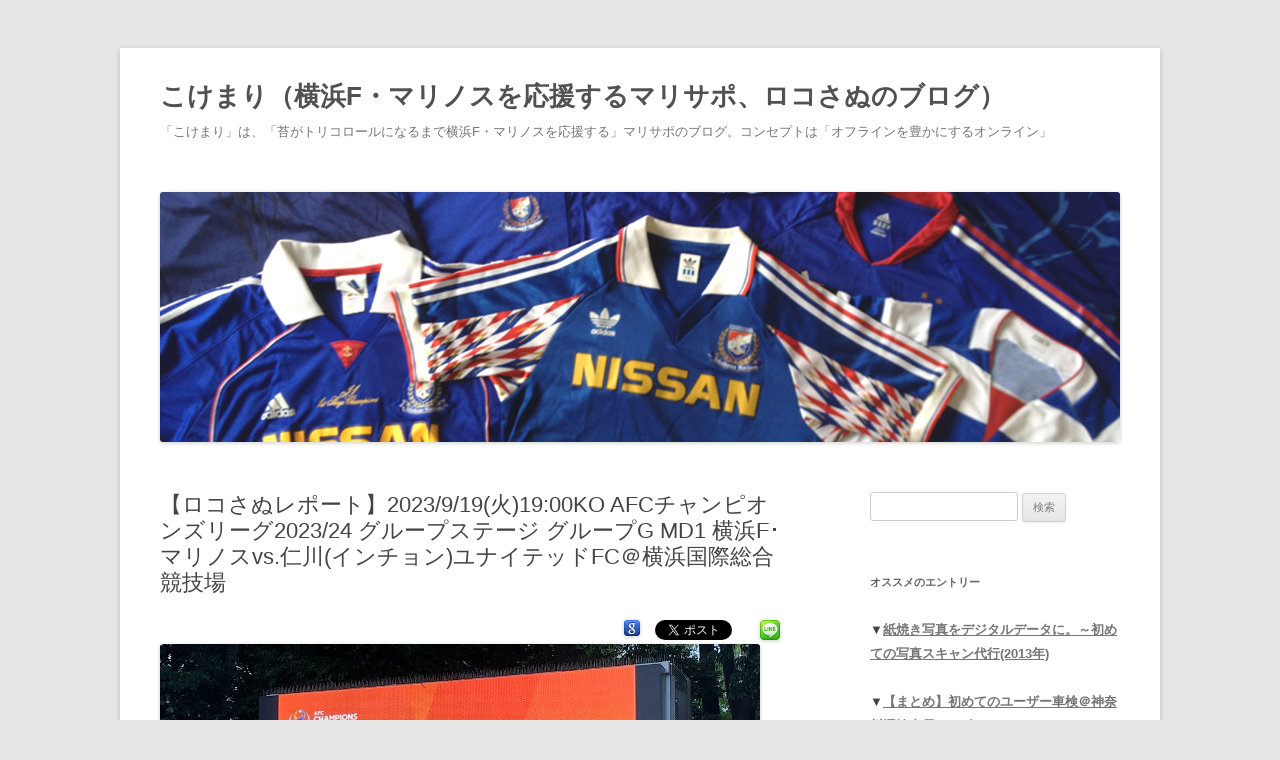

--- FILE ---
content_type: text/html; charset=UTF-8
request_url: https://kokemari.com/2023/09/22/repo-20230919-incheon/
body_size: 18373
content:
<!DOCTYPE html>
<!--[if IE 7]>
<html class="ie ie7" dir="ltr" lang="ja"
	prefix="og: https://ogp.me/ns#" >
<![endif]-->
<!--[if IE 8]>
<html class="ie ie8" dir="ltr" lang="ja"
	prefix="og: https://ogp.me/ns#" >
<![endif]-->
<!--[if !(IE 7) & !(IE 8)]><!-->
<html dir="ltr" lang="ja"
	prefix="og: https://ogp.me/ns#" >
<!--<![endif]-->
<head>
<meta charset="UTF-8" />
<meta name="viewport" content="width=device-width" />

<link rel="profile" href="https://gmpg.org/xfn/11" />
<link rel="pingback" href="https://kokemari.com/xmlrpc.php">
<!--[if lt IE 9]>
<script src="https://kokemari.com/wp-content/themes/twentytwelve/js/html5.js?ver=3.7.0" type="text/javascript"></script>
<![endif]-->

		<!-- All in One SEO 4.3.9 - aioseo.com -->
		<title>【ロコさぬレポート】2023/9/19(火)19:00KO AFCチャンピオンズリーグ2023/24 グループステージ グループG MD1 横浜F･マリノスvs.仁川(インチョン)ユナイテッドFC＠横浜国際総合競技場 | こけまり（横浜F・マリノスを応援するマリサポ、ロコさぬのブログ）</title>
		<meta name="description" content="「こけまり」は、「苔がトリコロールになるまで横浜F・マリノスを応援する」マリサポのブログ。コンセプトは「オフラインを豊かにするオンライン」" />
		<meta name="robots" content="max-image-preview:large" />
		<meta name="google-site-verification" content="-6XAcMRWlUaBwt4qQJVttOnQvQVr3e7dz9f13oAp9JI" />
		<link rel="canonical" href="https://kokemari.com/2023/09/22/repo-20230919-incheon/" />
		<meta name="generator" content="All in One SEO (AIOSEO) 4.3.9" />
		<meta property="og:locale" content="ja_JP" />
		<meta property="og:site_name" content="こけまり" />
		<meta property="og:type" content="article" />
		<meta property="og:title" content="【ロコさぬレポート】2023/9/19(火)19:00KO AFCチャンピオンズリーグ2023/24 グループステージ グループG MD1 横浜F･マリノスvs.仁川(インチョン)ユナイテッドFC＠横浜国際総合競技場" />
		<meta property="og:description" content="「こけまり」は、「苔がトリコロールになるまで横浜F・マリノスを応援する」マリサポのブログ。コンセプトは「オフラインを豊かにするオンライン」" />
		<meta property="og:url" content="https://kokemari.com/2023/09/22/repo-20230919-incheon/" />
		<meta property="og:image" content="https://kokemari.com/wp-content/uploads/2023/09/repo-20230919-incheon-title.jpg" />
		<meta property="og:image:secure_url" content="https://kokemari.com/wp-content/uploads/2023/09/repo-20230919-incheon-title.jpg" />
		<meta property="og:image:width" content="600" />
		<meta property="og:image:height" content="364" />
		<meta property="article:published_time" content="2023-09-22T03:00:08+00:00" />
		<meta property="article:modified_time" content="2023-10-01T08:51:10+00:00" />
		<meta name="twitter:card" content="summary_large_image" />
		<meta name="twitter:site" content="@kokemari" />
		<meta name="twitter:title" content="【ロコさぬレポート】2023/9/19(火)19:00KO AFCチャンピオンズリーグ2023/24 グループステージ グループG MD1 横浜F･マリノスvs.仁川(インチョン)ユナイテッドFC＠横浜国際総合競技場" />
		<meta name="twitter:description" content="「こけまり」は、「苔がトリコロールになるまで横浜F・マリノスを応援する」マリサポのブログ。コンセプトは「オフラインを豊かにするオンライン」" />
		<meta name="twitter:creator" content="@kokemari" />
		<meta name="twitter:image" content="https://kokemari.com/wp-content/uploads/2023/09/repo-20230919-incheon-title.jpg" />
		<meta name="google" content="nositelinkssearchbox" />
		<script type="application/ld+json" class="aioseo-schema">
			{"@context":"https:\/\/schema.org","@graph":[{"@type":"Article","@id":"https:\/\/kokemari.com\/2023\/09\/22\/repo-20230919-incheon\/#article","name":"\u3010\u30ed\u30b3\u3055\u306c\u30ec\u30dd\u30fc\u30c8\u30112023\/9\/19(\u706b)19:00KO AFC\u30c1\u30e3\u30f3\u30d4\u30aa\u30f3\u30ba\u30ea\u30fc\u30b02023\/24 \u30b0\u30eb\u30fc\u30d7\u30b9\u30c6\u30fc\u30b8 \u30b0\u30eb\u30fc\u30d7G MD1 \u6a2a\u6d5cF\uff65\u30de\u30ea\u30ce\u30b9vs.\u4ec1\u5ddd(\u30a4\u30f3\u30c1\u30e7\u30f3)\u30e6\u30ca\u30a4\u30c6\u30c3\u30c9FC\uff20\u6a2a\u6d5c\u56fd\u969b\u7dcf\u5408\u7af6\u6280\u5834 | \u3053\u3051\u307e\u308a\uff08\u6a2a\u6d5cF\u30fb\u30de\u30ea\u30ce\u30b9\u3092\u5fdc\u63f4\u3059\u308b\u30de\u30ea\u30b5\u30dd\u3001\u30ed\u30b3\u3055\u306c\u306e\u30d6\u30ed\u30b0\uff09","headline":"\u3010\u30ed\u30b3\u3055\u306c\u30ec\u30dd\u30fc\u30c8\u30112023\/9\/19(\u706b)19:00KO AFC\u30c1\u30e3\u30f3\u30d4\u30aa\u30f3\u30ba\u30ea\u30fc\u30b02023\/24 \u30b0\u30eb\u30fc\u30d7\u30b9\u30c6\u30fc\u30b8 \u30b0\u30eb\u30fc\u30d7G MD1 \u6a2a\u6d5cF\uff65\u30de\u30ea\u30ce\u30b9vs.\u4ec1\u5ddd(\u30a4\u30f3\u30c1\u30e7\u30f3)\u30e6\u30ca\u30a4\u30c6\u30c3\u30c9FC\uff20\u6a2a\u6d5c\u56fd\u969b\u7dcf\u5408\u7af6\u6280\u5834","author":{"@id":"https:\/\/kokemari.com\/author\/kokemari\/#author"},"publisher":{"@id":"https:\/\/kokemari.com\/#person"},"image":{"@type":"ImageObject","url":"https:\/\/kokemari.com\/wp-content\/uploads\/2023\/09\/repo-20230919-incheon-title.jpg","@id":"https:\/\/kokemari.com\/#articleImage","width":600,"height":364},"datePublished":"2023-09-22T03:00:08+09:00","dateModified":"2023-10-01T08:51:10+09:00","inLanguage":"ja","mainEntityOfPage":{"@id":"https:\/\/kokemari.com\/2023\/09\/22\/repo-20230919-incheon\/#webpage"},"isPartOf":{"@id":"https:\/\/kokemari.com\/2023\/09\/22\/repo-20230919-incheon\/#webpage"},"articleSection":"\u6a2a\u6d5cF\uff65\u30de\u30ea\u30ce\u30b9 2023"},{"@type":"BreadcrumbList","@id":"https:\/\/kokemari.com\/2023\/09\/22\/repo-20230919-incheon\/#breadcrumblist","itemListElement":[{"@type":"ListItem","@id":"https:\/\/kokemari.com\/#listItem","position":1,"item":{"@type":"WebPage","@id":"https:\/\/kokemari.com\/","name":"\u30db\u30fc\u30e0","description":"\u300c\u3053\u3051\u307e\u308a\u300d\u306f\u3001\u300c\u82d4\u304c\u30c8\u30ea\u30b3\u30ed\u30fc\u30eb\u306b\u306a\u308b\u307e\u3067\u6a2a\u6d5cF\u30fb\u30de\u30ea\u30ce\u30b9\u3092\u5fdc\u63f4\u3059\u308b\u300d\u30de\u30ea\u30b5\u30dd\u306e\u30d6\u30ed\u30b0\u3002 \u6a2a\u6d5cF\u30fb\u30de\u30ea\u30ce\u30b9\u306e\u9078\u624b\u306e\u79fb\u7c4d\u60c5\u5831\u3084\u30b9\u30bf\u30b8\u30a2\u30e0\u89b3\u6226\u60c5\u5831\u306e\u307e\u3068\u3081\u3001\u30aa\u30d5\u30b6\u30d4\u30c3\u30c1\u3067\u306e\u30c8\u30ea\u30b3\u30ed\u30fc\u30eb\u306a\u6d3b\u52d5\u306e\u30ec\u30dd\u30fc\u30c8\u306a\u3069\u3002\u7269\u6301\u3061\u306e\u826f\u3055\u306b\u3088\u308b\u30de\u30ea\u30ce\u30b9\u30b0\u30c3\u30ba\u306e\u7d39\u4ecb\u3082\u3002 \u30b3\u30f3\u30bb\u30d7\u30c8\u306f\u300c\u30aa\u30d5\u30e9\u30a4\u30f3\u3092\u8c4a\u304b\u306b\u3059\u308b\u30aa\u30f3\u30e9\u30a4\u30f3\u300d\u3092\u76ee\u6307\u3057\u307e\u3059\u3002","url":"https:\/\/kokemari.com\/"},"nextItem":"https:\/\/kokemari.com\/2023\/#listItem"},{"@type":"ListItem","@id":"https:\/\/kokemari.com\/2023\/#listItem","position":2,"item":{"@type":"WebPage","@id":"https:\/\/kokemari.com\/2023\/","name":"2023","url":"https:\/\/kokemari.com\/2023\/"},"nextItem":"https:\/\/kokemari.com\/2023\/09\/#listItem","previousItem":"https:\/\/kokemari.com\/#listItem"},{"@type":"ListItem","@id":"https:\/\/kokemari.com\/2023\/09\/#listItem","position":3,"item":{"@type":"WebPage","@id":"https:\/\/kokemari.com\/2023\/09\/","name":"September","url":"https:\/\/kokemari.com\/2023\/09\/"},"nextItem":"https:\/\/kokemari.com\/2023\/09\/22\/#listItem","previousItem":"https:\/\/kokemari.com\/2023\/#listItem"},{"@type":"ListItem","@id":"https:\/\/kokemari.com\/2023\/09\/22\/#listItem","position":4,"item":{"@type":"WebPage","@id":"https:\/\/kokemari.com\/2023\/09\/22\/","name":"22","url":"https:\/\/kokemari.com\/2023\/09\/22\/"},"nextItem":"https:\/\/kokemari.com\/2023\/09\/22\/repo-20230919-incheon\/#listItem","previousItem":"https:\/\/kokemari.com\/2023\/09\/#listItem"},{"@type":"ListItem","@id":"https:\/\/kokemari.com\/2023\/09\/22\/repo-20230919-incheon\/#listItem","position":5,"item":{"@type":"WebPage","@id":"https:\/\/kokemari.com\/2023\/09\/22\/repo-20230919-incheon\/","name":"\u3010\u30ed\u30b3\u3055\u306c\u30ec\u30dd\u30fc\u30c8\u30112023\/9\/19(\u706b)19:00KO AFC\u30c1\u30e3\u30f3\u30d4\u30aa\u30f3\u30ba\u30ea\u30fc\u30b02023\/24 \u30b0\u30eb\u30fc\u30d7\u30b9\u30c6\u30fc\u30b8 \u30b0\u30eb\u30fc\u30d7G MD1 \u6a2a\u6d5cF\uff65\u30de\u30ea\u30ce\u30b9vs.\u4ec1\u5ddd(\u30a4\u30f3\u30c1\u30e7\u30f3)\u30e6\u30ca\u30a4\u30c6\u30c3\u30c9FC\uff20\u6a2a\u6d5c\u56fd\u969b\u7dcf\u5408\u7af6\u6280\u5834","description":"\u300c\u3053\u3051\u307e\u308a\u300d\u306f\u3001\u300c\u82d4\u304c\u30c8\u30ea\u30b3\u30ed\u30fc\u30eb\u306b\u306a\u308b\u307e\u3067\u6a2a\u6d5cF\u30fb\u30de\u30ea\u30ce\u30b9\u3092\u5fdc\u63f4\u3059\u308b\u300d\u30de\u30ea\u30b5\u30dd\u306e\u30d6\u30ed\u30b0\u3002\u30b3\u30f3\u30bb\u30d7\u30c8\u306f\u300c\u30aa\u30d5\u30e9\u30a4\u30f3\u3092\u8c4a\u304b\u306b\u3059\u308b\u30aa\u30f3\u30e9\u30a4\u30f3\u300d","url":"https:\/\/kokemari.com\/2023\/09\/22\/repo-20230919-incheon\/"},"previousItem":"https:\/\/kokemari.com\/2023\/09\/22\/#listItem"}]},{"@type":"Person","@id":"https:\/\/kokemari.com\/#person","name":"\u308d\u3053","sameAs":["@kokemari"]},{"@type":"Person","@id":"https:\/\/kokemari.com\/author\/kokemari\/#author","url":"https:\/\/kokemari.com\/author\/kokemari\/","name":"\u308d\u3053","sameAs":["@kokemari"]},{"@type":"WebPage","@id":"https:\/\/kokemari.com\/2023\/09\/22\/repo-20230919-incheon\/#webpage","url":"https:\/\/kokemari.com\/2023\/09\/22\/repo-20230919-incheon\/","name":"\u3010\u30ed\u30b3\u3055\u306c\u30ec\u30dd\u30fc\u30c8\u30112023\/9\/19(\u706b)19:00KO AFC\u30c1\u30e3\u30f3\u30d4\u30aa\u30f3\u30ba\u30ea\u30fc\u30b02023\/24 \u30b0\u30eb\u30fc\u30d7\u30b9\u30c6\u30fc\u30b8 \u30b0\u30eb\u30fc\u30d7G MD1 \u6a2a\u6d5cF\uff65\u30de\u30ea\u30ce\u30b9vs.\u4ec1\u5ddd(\u30a4\u30f3\u30c1\u30e7\u30f3)\u30e6\u30ca\u30a4\u30c6\u30c3\u30c9FC\uff20\u6a2a\u6d5c\u56fd\u969b\u7dcf\u5408\u7af6\u6280\u5834 | \u3053\u3051\u307e\u308a\uff08\u6a2a\u6d5cF\u30fb\u30de\u30ea\u30ce\u30b9\u3092\u5fdc\u63f4\u3059\u308b\u30de\u30ea\u30b5\u30dd\u3001\u30ed\u30b3\u3055\u306c\u306e\u30d6\u30ed\u30b0\uff09","description":"\u300c\u3053\u3051\u307e\u308a\u300d\u306f\u3001\u300c\u82d4\u304c\u30c8\u30ea\u30b3\u30ed\u30fc\u30eb\u306b\u306a\u308b\u307e\u3067\u6a2a\u6d5cF\u30fb\u30de\u30ea\u30ce\u30b9\u3092\u5fdc\u63f4\u3059\u308b\u300d\u30de\u30ea\u30b5\u30dd\u306e\u30d6\u30ed\u30b0\u3002\u30b3\u30f3\u30bb\u30d7\u30c8\u306f\u300c\u30aa\u30d5\u30e9\u30a4\u30f3\u3092\u8c4a\u304b\u306b\u3059\u308b\u30aa\u30f3\u30e9\u30a4\u30f3\u300d","inLanguage":"ja","isPartOf":{"@id":"https:\/\/kokemari.com\/#website"},"breadcrumb":{"@id":"https:\/\/kokemari.com\/2023\/09\/22\/repo-20230919-incheon\/#breadcrumblist"},"author":{"@id":"https:\/\/kokemari.com\/author\/kokemari\/#author"},"creator":{"@id":"https:\/\/kokemari.com\/author\/kokemari\/#author"},"datePublished":"2023-09-22T03:00:08+09:00","dateModified":"2023-10-01T08:51:10+09:00"},{"@type":"WebSite","@id":"https:\/\/kokemari.com\/#website","url":"https:\/\/kokemari.com\/","name":"\u6a2a\u6d5cF\u30fb\u30de\u30ea\u30ce\u30b9\u3092\u300c\u3053\u3051\u307e\u308a\u300d\u306a\u8996\u70b9\u3067\u5fdc\u63f4\u3059\u308b\u30de\u30ea\u30b5\u30dd\u306e\u30d6\u30ed\u30b0","description":"\u300c\u3053\u3051\u307e\u308a\u300d\u306f\u3001\u300c\u82d4\u304c\u30c8\u30ea\u30b3\u30ed\u30fc\u30eb\u306b\u306a\u308b\u307e\u3067\u6a2a\u6d5cF\u30fb\u30de\u30ea\u30ce\u30b9\u3092\u5fdc\u63f4\u3059\u308b\u300d\u30de\u30ea\u30b5\u30dd\u306e\u30d6\u30ed\u30b0\u3002\u30b3\u30f3\u30bb\u30d7\u30c8\u306f\u300c\u30aa\u30d5\u30e9\u30a4\u30f3\u3092\u8c4a\u304b\u306b\u3059\u308b\u30aa\u30f3\u30e9\u30a4\u30f3\u300d","inLanguage":"ja","publisher":{"@id":"https:\/\/kokemari.com\/#person"}}]}
		</script>
		<script type="text/javascript" >
			window.ga=window.ga||function(){(ga.q=ga.q||[]).push(arguments)};ga.l=+new Date;
			ga('create', "UA-37702748-1", 'auto');
			ga('send', 'pageview');
		</script>
		<script async src="https://www.google-analytics.com/analytics.js"></script>
		<!-- All in One SEO -->

<link rel='dns-prefetch' href='//cdnjs.cloudflare.com' />
<link rel="alternate" type="application/rss+xml" title="こけまり（横浜F・マリノスを応援するマリサポ、ロコさぬのブログ） &raquo; フィード" href="https://kokemari.com/feed/" />
<link rel="alternate" type="application/rss+xml" title="こけまり（横浜F・マリノスを応援するマリサポ、ロコさぬのブログ） &raquo; コメントフィード" href="https://kokemari.com/comments/feed/" />
<script type="text/javascript">
/* <![CDATA[ */
window._wpemojiSettings = {"baseUrl":"https:\/\/s.w.org\/images\/core\/emoji\/14.0.0\/72x72\/","ext":".png","svgUrl":"https:\/\/s.w.org\/images\/core\/emoji\/14.0.0\/svg\/","svgExt":".svg","source":{"concatemoji":"https:\/\/kokemari.com\/wp-includes\/js\/wp-emoji-release.min.js?ver=6.4.7"}};
/*! This file is auto-generated */
!function(i,n){var o,s,e;function c(e){try{var t={supportTests:e,timestamp:(new Date).valueOf()};sessionStorage.setItem(o,JSON.stringify(t))}catch(e){}}function p(e,t,n){e.clearRect(0,0,e.canvas.width,e.canvas.height),e.fillText(t,0,0);var t=new Uint32Array(e.getImageData(0,0,e.canvas.width,e.canvas.height).data),r=(e.clearRect(0,0,e.canvas.width,e.canvas.height),e.fillText(n,0,0),new Uint32Array(e.getImageData(0,0,e.canvas.width,e.canvas.height).data));return t.every(function(e,t){return e===r[t]})}function u(e,t,n){switch(t){case"flag":return n(e,"\ud83c\udff3\ufe0f\u200d\u26a7\ufe0f","\ud83c\udff3\ufe0f\u200b\u26a7\ufe0f")?!1:!n(e,"\ud83c\uddfa\ud83c\uddf3","\ud83c\uddfa\u200b\ud83c\uddf3")&&!n(e,"\ud83c\udff4\udb40\udc67\udb40\udc62\udb40\udc65\udb40\udc6e\udb40\udc67\udb40\udc7f","\ud83c\udff4\u200b\udb40\udc67\u200b\udb40\udc62\u200b\udb40\udc65\u200b\udb40\udc6e\u200b\udb40\udc67\u200b\udb40\udc7f");case"emoji":return!n(e,"\ud83e\udef1\ud83c\udffb\u200d\ud83e\udef2\ud83c\udfff","\ud83e\udef1\ud83c\udffb\u200b\ud83e\udef2\ud83c\udfff")}return!1}function f(e,t,n){var r="undefined"!=typeof WorkerGlobalScope&&self instanceof WorkerGlobalScope?new OffscreenCanvas(300,150):i.createElement("canvas"),a=r.getContext("2d",{willReadFrequently:!0}),o=(a.textBaseline="top",a.font="600 32px Arial",{});return e.forEach(function(e){o[e]=t(a,e,n)}),o}function t(e){var t=i.createElement("script");t.src=e,t.defer=!0,i.head.appendChild(t)}"undefined"!=typeof Promise&&(o="wpEmojiSettingsSupports",s=["flag","emoji"],n.supports={everything:!0,everythingExceptFlag:!0},e=new Promise(function(e){i.addEventListener("DOMContentLoaded",e,{once:!0})}),new Promise(function(t){var n=function(){try{var e=JSON.parse(sessionStorage.getItem(o));if("object"==typeof e&&"number"==typeof e.timestamp&&(new Date).valueOf()<e.timestamp+604800&&"object"==typeof e.supportTests)return e.supportTests}catch(e){}return null}();if(!n){if("undefined"!=typeof Worker&&"undefined"!=typeof OffscreenCanvas&&"undefined"!=typeof URL&&URL.createObjectURL&&"undefined"!=typeof Blob)try{var e="postMessage("+f.toString()+"("+[JSON.stringify(s),u.toString(),p.toString()].join(",")+"));",r=new Blob([e],{type:"text/javascript"}),a=new Worker(URL.createObjectURL(r),{name:"wpTestEmojiSupports"});return void(a.onmessage=function(e){c(n=e.data),a.terminate(),t(n)})}catch(e){}c(n=f(s,u,p))}t(n)}).then(function(e){for(var t in e)n.supports[t]=e[t],n.supports.everything=n.supports.everything&&n.supports[t],"flag"!==t&&(n.supports.everythingExceptFlag=n.supports.everythingExceptFlag&&n.supports[t]);n.supports.everythingExceptFlag=n.supports.everythingExceptFlag&&!n.supports.flag,n.DOMReady=!1,n.readyCallback=function(){n.DOMReady=!0}}).then(function(){return e}).then(function(){var e;n.supports.everything||(n.readyCallback(),(e=n.source||{}).concatemoji?t(e.concatemoji):e.wpemoji&&e.twemoji&&(t(e.twemoji),t(e.wpemoji)))}))}((window,document),window._wpemojiSettings);
/* ]]> */
</script>
<style id='wp-emoji-styles-inline-css' type='text/css'>

	img.wp-smiley, img.emoji {
		display: inline !important;
		border: none !important;
		box-shadow: none !important;
		height: 1em !important;
		width: 1em !important;
		margin: 0 0.07em !important;
		vertical-align: -0.1em !important;
		background: none !important;
		padding: 0 !important;
	}
</style>
<link rel='stylesheet' id='wp-block-library-css' href='https://kokemari.com/wp-includes/css/dist/block-library/style.min.css?ver=6.4.7' type='text/css' media='all' />
<style id='wp-block-library-theme-inline-css' type='text/css'>
.wp-block-audio figcaption{color:#555;font-size:13px;text-align:center}.is-dark-theme .wp-block-audio figcaption{color:hsla(0,0%,100%,.65)}.wp-block-audio{margin:0 0 1em}.wp-block-code{border:1px solid #ccc;border-radius:4px;font-family:Menlo,Consolas,monaco,monospace;padding:.8em 1em}.wp-block-embed figcaption{color:#555;font-size:13px;text-align:center}.is-dark-theme .wp-block-embed figcaption{color:hsla(0,0%,100%,.65)}.wp-block-embed{margin:0 0 1em}.blocks-gallery-caption{color:#555;font-size:13px;text-align:center}.is-dark-theme .blocks-gallery-caption{color:hsla(0,0%,100%,.65)}.wp-block-image figcaption{color:#555;font-size:13px;text-align:center}.is-dark-theme .wp-block-image figcaption{color:hsla(0,0%,100%,.65)}.wp-block-image{margin:0 0 1em}.wp-block-pullquote{border-bottom:4px solid;border-top:4px solid;color:currentColor;margin-bottom:1.75em}.wp-block-pullquote cite,.wp-block-pullquote footer,.wp-block-pullquote__citation{color:currentColor;font-size:.8125em;font-style:normal;text-transform:uppercase}.wp-block-quote{border-left:.25em solid;margin:0 0 1.75em;padding-left:1em}.wp-block-quote cite,.wp-block-quote footer{color:currentColor;font-size:.8125em;font-style:normal;position:relative}.wp-block-quote.has-text-align-right{border-left:none;border-right:.25em solid;padding-left:0;padding-right:1em}.wp-block-quote.has-text-align-center{border:none;padding-left:0}.wp-block-quote.is-large,.wp-block-quote.is-style-large,.wp-block-quote.is-style-plain{border:none}.wp-block-search .wp-block-search__label{font-weight:700}.wp-block-search__button{border:1px solid #ccc;padding:.375em .625em}:where(.wp-block-group.has-background){padding:1.25em 2.375em}.wp-block-separator.has-css-opacity{opacity:.4}.wp-block-separator{border:none;border-bottom:2px solid;margin-left:auto;margin-right:auto}.wp-block-separator.has-alpha-channel-opacity{opacity:1}.wp-block-separator:not(.is-style-wide):not(.is-style-dots){width:100px}.wp-block-separator.has-background:not(.is-style-dots){border-bottom:none;height:1px}.wp-block-separator.has-background:not(.is-style-wide):not(.is-style-dots){height:2px}.wp-block-table{margin:0 0 1em}.wp-block-table td,.wp-block-table th{word-break:normal}.wp-block-table figcaption{color:#555;font-size:13px;text-align:center}.is-dark-theme .wp-block-table figcaption{color:hsla(0,0%,100%,.65)}.wp-block-video figcaption{color:#555;font-size:13px;text-align:center}.is-dark-theme .wp-block-video figcaption{color:hsla(0,0%,100%,.65)}.wp-block-video{margin:0 0 1em}.wp-block-template-part.has-background{margin-bottom:0;margin-top:0;padding:1.25em 2.375em}
</style>
<style id='classic-theme-styles-inline-css' type='text/css'>
/*! This file is auto-generated */
.wp-block-button__link{color:#fff;background-color:#32373c;border-radius:9999px;box-shadow:none;text-decoration:none;padding:calc(.667em + 2px) calc(1.333em + 2px);font-size:1.125em}.wp-block-file__button{background:#32373c;color:#fff;text-decoration:none}
</style>
<style id='global-styles-inline-css' type='text/css'>
body{--wp--preset--color--black: #000000;--wp--preset--color--cyan-bluish-gray: #abb8c3;--wp--preset--color--white: #fff;--wp--preset--color--pale-pink: #f78da7;--wp--preset--color--vivid-red: #cf2e2e;--wp--preset--color--luminous-vivid-orange: #ff6900;--wp--preset--color--luminous-vivid-amber: #fcb900;--wp--preset--color--light-green-cyan: #7bdcb5;--wp--preset--color--vivid-green-cyan: #00d084;--wp--preset--color--pale-cyan-blue: #8ed1fc;--wp--preset--color--vivid-cyan-blue: #0693e3;--wp--preset--color--vivid-purple: #9b51e0;--wp--preset--color--blue: #21759b;--wp--preset--color--dark-gray: #444;--wp--preset--color--medium-gray: #9f9f9f;--wp--preset--color--light-gray: #e6e6e6;--wp--preset--gradient--vivid-cyan-blue-to-vivid-purple: linear-gradient(135deg,rgba(6,147,227,1) 0%,rgb(155,81,224) 100%);--wp--preset--gradient--light-green-cyan-to-vivid-green-cyan: linear-gradient(135deg,rgb(122,220,180) 0%,rgb(0,208,130) 100%);--wp--preset--gradient--luminous-vivid-amber-to-luminous-vivid-orange: linear-gradient(135deg,rgba(252,185,0,1) 0%,rgba(255,105,0,1) 100%);--wp--preset--gradient--luminous-vivid-orange-to-vivid-red: linear-gradient(135deg,rgba(255,105,0,1) 0%,rgb(207,46,46) 100%);--wp--preset--gradient--very-light-gray-to-cyan-bluish-gray: linear-gradient(135deg,rgb(238,238,238) 0%,rgb(169,184,195) 100%);--wp--preset--gradient--cool-to-warm-spectrum: linear-gradient(135deg,rgb(74,234,220) 0%,rgb(151,120,209) 20%,rgb(207,42,186) 40%,rgb(238,44,130) 60%,rgb(251,105,98) 80%,rgb(254,248,76) 100%);--wp--preset--gradient--blush-light-purple: linear-gradient(135deg,rgb(255,206,236) 0%,rgb(152,150,240) 100%);--wp--preset--gradient--blush-bordeaux: linear-gradient(135deg,rgb(254,205,165) 0%,rgb(254,45,45) 50%,rgb(107,0,62) 100%);--wp--preset--gradient--luminous-dusk: linear-gradient(135deg,rgb(255,203,112) 0%,rgb(199,81,192) 50%,rgb(65,88,208) 100%);--wp--preset--gradient--pale-ocean: linear-gradient(135deg,rgb(255,245,203) 0%,rgb(182,227,212) 50%,rgb(51,167,181) 100%);--wp--preset--gradient--electric-grass: linear-gradient(135deg,rgb(202,248,128) 0%,rgb(113,206,126) 100%);--wp--preset--gradient--midnight: linear-gradient(135deg,rgb(2,3,129) 0%,rgb(40,116,252) 100%);--wp--preset--font-size--small: 13px;--wp--preset--font-size--medium: 20px;--wp--preset--font-size--large: 36px;--wp--preset--font-size--x-large: 42px;--wp--preset--spacing--20: 0.44rem;--wp--preset--spacing--30: 0.67rem;--wp--preset--spacing--40: 1rem;--wp--preset--spacing--50: 1.5rem;--wp--preset--spacing--60: 2.25rem;--wp--preset--spacing--70: 3.38rem;--wp--preset--spacing--80: 5.06rem;--wp--preset--shadow--natural: 6px 6px 9px rgba(0, 0, 0, 0.2);--wp--preset--shadow--deep: 12px 12px 50px rgba(0, 0, 0, 0.4);--wp--preset--shadow--sharp: 6px 6px 0px rgba(0, 0, 0, 0.2);--wp--preset--shadow--outlined: 6px 6px 0px -3px rgba(255, 255, 255, 1), 6px 6px rgba(0, 0, 0, 1);--wp--preset--shadow--crisp: 6px 6px 0px rgba(0, 0, 0, 1);}:where(.is-layout-flex){gap: 0.5em;}:where(.is-layout-grid){gap: 0.5em;}body .is-layout-flow > .alignleft{float: left;margin-inline-start: 0;margin-inline-end: 2em;}body .is-layout-flow > .alignright{float: right;margin-inline-start: 2em;margin-inline-end: 0;}body .is-layout-flow > .aligncenter{margin-left: auto !important;margin-right: auto !important;}body .is-layout-constrained > .alignleft{float: left;margin-inline-start: 0;margin-inline-end: 2em;}body .is-layout-constrained > .alignright{float: right;margin-inline-start: 2em;margin-inline-end: 0;}body .is-layout-constrained > .aligncenter{margin-left: auto !important;margin-right: auto !important;}body .is-layout-constrained > :where(:not(.alignleft):not(.alignright):not(.alignfull)){max-width: var(--wp--style--global--content-size);margin-left: auto !important;margin-right: auto !important;}body .is-layout-constrained > .alignwide{max-width: var(--wp--style--global--wide-size);}body .is-layout-flex{display: flex;}body .is-layout-flex{flex-wrap: wrap;align-items: center;}body .is-layout-flex > *{margin: 0;}body .is-layout-grid{display: grid;}body .is-layout-grid > *{margin: 0;}:where(.wp-block-columns.is-layout-flex){gap: 2em;}:where(.wp-block-columns.is-layout-grid){gap: 2em;}:where(.wp-block-post-template.is-layout-flex){gap: 1.25em;}:where(.wp-block-post-template.is-layout-grid){gap: 1.25em;}.has-black-color{color: var(--wp--preset--color--black) !important;}.has-cyan-bluish-gray-color{color: var(--wp--preset--color--cyan-bluish-gray) !important;}.has-white-color{color: var(--wp--preset--color--white) !important;}.has-pale-pink-color{color: var(--wp--preset--color--pale-pink) !important;}.has-vivid-red-color{color: var(--wp--preset--color--vivid-red) !important;}.has-luminous-vivid-orange-color{color: var(--wp--preset--color--luminous-vivid-orange) !important;}.has-luminous-vivid-amber-color{color: var(--wp--preset--color--luminous-vivid-amber) !important;}.has-light-green-cyan-color{color: var(--wp--preset--color--light-green-cyan) !important;}.has-vivid-green-cyan-color{color: var(--wp--preset--color--vivid-green-cyan) !important;}.has-pale-cyan-blue-color{color: var(--wp--preset--color--pale-cyan-blue) !important;}.has-vivid-cyan-blue-color{color: var(--wp--preset--color--vivid-cyan-blue) !important;}.has-vivid-purple-color{color: var(--wp--preset--color--vivid-purple) !important;}.has-black-background-color{background-color: var(--wp--preset--color--black) !important;}.has-cyan-bluish-gray-background-color{background-color: var(--wp--preset--color--cyan-bluish-gray) !important;}.has-white-background-color{background-color: var(--wp--preset--color--white) !important;}.has-pale-pink-background-color{background-color: var(--wp--preset--color--pale-pink) !important;}.has-vivid-red-background-color{background-color: var(--wp--preset--color--vivid-red) !important;}.has-luminous-vivid-orange-background-color{background-color: var(--wp--preset--color--luminous-vivid-orange) !important;}.has-luminous-vivid-amber-background-color{background-color: var(--wp--preset--color--luminous-vivid-amber) !important;}.has-light-green-cyan-background-color{background-color: var(--wp--preset--color--light-green-cyan) !important;}.has-vivid-green-cyan-background-color{background-color: var(--wp--preset--color--vivid-green-cyan) !important;}.has-pale-cyan-blue-background-color{background-color: var(--wp--preset--color--pale-cyan-blue) !important;}.has-vivid-cyan-blue-background-color{background-color: var(--wp--preset--color--vivid-cyan-blue) !important;}.has-vivid-purple-background-color{background-color: var(--wp--preset--color--vivid-purple) !important;}.has-black-border-color{border-color: var(--wp--preset--color--black) !important;}.has-cyan-bluish-gray-border-color{border-color: var(--wp--preset--color--cyan-bluish-gray) !important;}.has-white-border-color{border-color: var(--wp--preset--color--white) !important;}.has-pale-pink-border-color{border-color: var(--wp--preset--color--pale-pink) !important;}.has-vivid-red-border-color{border-color: var(--wp--preset--color--vivid-red) !important;}.has-luminous-vivid-orange-border-color{border-color: var(--wp--preset--color--luminous-vivid-orange) !important;}.has-luminous-vivid-amber-border-color{border-color: var(--wp--preset--color--luminous-vivid-amber) !important;}.has-light-green-cyan-border-color{border-color: var(--wp--preset--color--light-green-cyan) !important;}.has-vivid-green-cyan-border-color{border-color: var(--wp--preset--color--vivid-green-cyan) !important;}.has-pale-cyan-blue-border-color{border-color: var(--wp--preset--color--pale-cyan-blue) !important;}.has-vivid-cyan-blue-border-color{border-color: var(--wp--preset--color--vivid-cyan-blue) !important;}.has-vivid-purple-border-color{border-color: var(--wp--preset--color--vivid-purple) !important;}.has-vivid-cyan-blue-to-vivid-purple-gradient-background{background: var(--wp--preset--gradient--vivid-cyan-blue-to-vivid-purple) !important;}.has-light-green-cyan-to-vivid-green-cyan-gradient-background{background: var(--wp--preset--gradient--light-green-cyan-to-vivid-green-cyan) !important;}.has-luminous-vivid-amber-to-luminous-vivid-orange-gradient-background{background: var(--wp--preset--gradient--luminous-vivid-amber-to-luminous-vivid-orange) !important;}.has-luminous-vivid-orange-to-vivid-red-gradient-background{background: var(--wp--preset--gradient--luminous-vivid-orange-to-vivid-red) !important;}.has-very-light-gray-to-cyan-bluish-gray-gradient-background{background: var(--wp--preset--gradient--very-light-gray-to-cyan-bluish-gray) !important;}.has-cool-to-warm-spectrum-gradient-background{background: var(--wp--preset--gradient--cool-to-warm-spectrum) !important;}.has-blush-light-purple-gradient-background{background: var(--wp--preset--gradient--blush-light-purple) !important;}.has-blush-bordeaux-gradient-background{background: var(--wp--preset--gradient--blush-bordeaux) !important;}.has-luminous-dusk-gradient-background{background: var(--wp--preset--gradient--luminous-dusk) !important;}.has-pale-ocean-gradient-background{background: var(--wp--preset--gradient--pale-ocean) !important;}.has-electric-grass-gradient-background{background: var(--wp--preset--gradient--electric-grass) !important;}.has-midnight-gradient-background{background: var(--wp--preset--gradient--midnight) !important;}.has-small-font-size{font-size: var(--wp--preset--font-size--small) !important;}.has-medium-font-size{font-size: var(--wp--preset--font-size--medium) !important;}.has-large-font-size{font-size: var(--wp--preset--font-size--large) !important;}.has-x-large-font-size{font-size: var(--wp--preset--font-size--x-large) !important;}
.wp-block-navigation a:where(:not(.wp-element-button)){color: inherit;}
:where(.wp-block-post-template.is-layout-flex){gap: 1.25em;}:where(.wp-block-post-template.is-layout-grid){gap: 1.25em;}
:where(.wp-block-columns.is-layout-flex){gap: 2em;}:where(.wp-block-columns.is-layout-grid){gap: 2em;}
.wp-block-pullquote{font-size: 1.5em;line-height: 1.6;}
</style>
<link rel='stylesheet' id='font-awesome-css' href='//cdnjs.cloudflare.com/ajax/libs/font-awesome/4.3.0/css/font-awesome.min.css?ver=6.4.7' type='text/css' media='all' />
<link rel='stylesheet' id='wp-to-top-css' href='https://kokemari.com/wp-content/plugins/wp-to-top/css/wp-to-top.css?ver=6.4.7' type='text/css' media='all' />
<style id='wp-to-top-inline-css' type='text/css'>
.wp-to-top {
		background: #000;
		color: #fff; left: 10px; 
		font-size: 30px; 
		line-height: 30px; 
		}.wp-to-top:hover {
		color: #fff; 
		}
</style>
<link rel='stylesheet' id='twentytwelve-style-css' href='https://kokemari.com/wp-content/themes/twentytwelve-child/style.css?ver=20190507' type='text/css' media='all' />
<link rel='stylesheet' id='twentytwelve-block-style-css' href='https://kokemari.com/wp-content/themes/twentytwelve/css/blocks.css?ver=20190406' type='text/css' media='all' />
<!--[if lt IE 9]>
<link rel='stylesheet' id='twentytwelve-ie-css' href='https://kokemari.com/wp-content/themes/twentytwelve/css/ie.css?ver=20150214' type='text/css' media='all' />
<![endif]-->
<script type="text/javascript" src="https://kokemari.com/wp-includes/js/jquery/jquery.min.js?ver=3.7.1" id="jquery-core-js"></script>
<script type="text/javascript" src="https://kokemari.com/wp-includes/js/jquery/jquery-migrate.min.js?ver=3.4.1" id="jquery-migrate-js"></script>
<link rel="https://api.w.org/" href="https://kokemari.com/wp-json/" /><link rel="alternate" type="application/json" href="https://kokemari.com/wp-json/wp/v2/posts/23834" /><link rel="EditURI" type="application/rsd+xml" title="RSD" href="https://kokemari.com/xmlrpc.php?rsd" />
<meta name="generator" content="WordPress 6.4.7" />
<link rel='shortlink' href='https://kokemari.com/?p=23834' />
<link rel="alternate" type="application/json+oembed" href="https://kokemari.com/wp-json/oembed/1.0/embed?url=https%3A%2F%2Fkokemari.com%2F2023%2F09%2F22%2Frepo-20230919-incheon%2F" />
<link rel="alternate" type="text/xml+oembed" href="https://kokemari.com/wp-json/oembed/1.0/embed?url=https%3A%2F%2Fkokemari.com%2F2023%2F09%2F22%2Frepo-20230919-incheon%2F&#038;format=xml" />
<!-- Favicon Rotator -->
<!-- End Favicon Rotator -->
<style data-context="foundation-flickity-css">/*! Flickity v2.0.2
http://flickity.metafizzy.co
---------------------------------------------- */.flickity-enabled{position:relative}.flickity-enabled:focus{outline:0}.flickity-viewport{overflow:hidden;position:relative;height:100%}.flickity-slider{position:absolute;width:100%;height:100%}.flickity-enabled.is-draggable{-webkit-tap-highlight-color:transparent;tap-highlight-color:transparent;-webkit-user-select:none;-moz-user-select:none;-ms-user-select:none;user-select:none}.flickity-enabled.is-draggable .flickity-viewport{cursor:move;cursor:-webkit-grab;cursor:grab}.flickity-enabled.is-draggable .flickity-viewport.is-pointer-down{cursor:-webkit-grabbing;cursor:grabbing}.flickity-prev-next-button{position:absolute;top:50%;width:44px;height:44px;border:none;border-radius:50%;background:#fff;background:hsla(0,0%,100%,.75);cursor:pointer;-webkit-transform:translateY(-50%);transform:translateY(-50%)}.flickity-prev-next-button:hover{background:#fff}.flickity-prev-next-button:focus{outline:0;box-shadow:0 0 0 5px #09f}.flickity-prev-next-button:active{opacity:.6}.flickity-prev-next-button.previous{left:10px}.flickity-prev-next-button.next{right:10px}.flickity-rtl .flickity-prev-next-button.previous{left:auto;right:10px}.flickity-rtl .flickity-prev-next-button.next{right:auto;left:10px}.flickity-prev-next-button:disabled{opacity:.3;cursor:auto}.flickity-prev-next-button svg{position:absolute;left:20%;top:20%;width:60%;height:60%}.flickity-prev-next-button .arrow{fill:#333}.flickity-page-dots{position:absolute;width:100%;bottom:-25px;padding:0;margin:0;list-style:none;text-align:center;line-height:1}.flickity-rtl .flickity-page-dots{direction:rtl}.flickity-page-dots .dot{display:inline-block;width:10px;height:10px;margin:0 8px;background:#333;border-radius:50%;opacity:.25;cursor:pointer}.flickity-page-dots .dot.is-selected{opacity:1}</style><style data-context="foundation-slideout-css">.slideout-menu{position:fixed;left:0;top:0;bottom:0;right:auto;z-index:0;width:256px;overflow-y:auto;-webkit-overflow-scrolling:touch;display:none}.slideout-menu.pushit-right{left:auto;right:0}.slideout-panel{position:relative;z-index:1;will-change:transform}.slideout-open,.slideout-open .slideout-panel,.slideout-open body{overflow:hidden}.slideout-open .slideout-menu{display:block}.pushit{display:none}</style>
<!-- BEGIN: WP Social Bookmarking Light HEAD --><script>
    (function (d, s, id) {
        var js, fjs = d.getElementsByTagName(s)[0];
        if (d.getElementById(id)) return;
        js = d.createElement(s);
        js.id = id;
        js.src = "//connect.facebook.net/ja_JP/sdk.js#xfbml=1&version=v2.7";
        fjs.parentNode.insertBefore(js, fjs);
    }(document, 'script', 'facebook-jssdk'));
</script>
<style type="text/css">.wp_social_bookmarking_light{
    border: 0 !important;
    padding: 0 !important;
    margin: 0 !important;
}
.wp_social_bookmarking_light div{
    float: right !important;
    border: 0 !important;
    padding: 0 !important;
    margin: 0 5px 0px 0 !important;
    height: 23px !important;
    text-indent: 0 !important;
}
.wp_social_bookmarking_light img{
    border: 0 !important;
    padding: 0;
    margin: 0;
    vertical-align: top !important;
}
.wp_social_bookmarking_light_clear{
    clear: both !important;
}
.wsbl_twitter{
    width: 100px;
}
</style>
<!-- END: WP Social Bookmarking Light HEAD -->
<style type="text/css">.broken_link, a.broken_link {
	text-decoration: line-through;
}</style><link rel="icon" href="https://kokemari.com/wp-content/uploads/2021/01/cropped-icon-512-32x32.png" sizes="32x32" />
<link rel="icon" href="https://kokemari.com/wp-content/uploads/2021/01/cropped-icon-512-192x192.png" sizes="192x192" />
<link rel="apple-touch-icon" href="https://kokemari.com/wp-content/uploads/2021/01/cropped-icon-512-180x180.png" />
<meta name="msapplication-TileImage" content="https://kokemari.com/wp-content/uploads/2021/01/cropped-icon-512-270x270.png" />
<style>.ios7.web-app-mode.has-fixed header{ background-color: rgba(45,53,63,.88);}</style></head>

<body class="post-template-default single single-post postid-23834 single-format-standard wp-embed-responsive single-author">
<div id="page" class="hfeed site">
	<header id="masthead" class="site-header" role="banner">
		<hgroup>
			<h1 class="site-title"><a href="https://kokemari.com/" title="こけまり（横浜F・マリノスを応援するマリサポ、ロコさぬのブログ）" rel="home">こけまり（横浜F・マリノスを応援するマリサポ、ロコさぬのブログ）</a></h1>
			<h2 class="site-description">「こけまり」は、「苔がトリコロールになるまで横浜F・マリノスを応援する」マリサポのブログ。コンセプトは「オフラインを豊かにするオンライン」</h2>
		</hgroup>

		<nav id="site-navigation" class="main-navigation" role="navigation">
			<button class="menu-toggle">メニュー</button>
			<a class="assistive-text" href="#content" title="コンテンツへスキップ">コンテンツへスキップ</a>
					</nav><!-- #site-navigation -->

				<a href="https://kokemari.com/"><img src="https://kokemari.com/wp-content/uploads/2012/12/copy-wp_kokemari_title.jpg" class="header-image" width="960" height="250" alt="こけまり（横浜F・マリノスを応援するマリサポ、ロコさぬのブログ）" /></a>
			</header><!-- #masthead -->

	<div id="main" class="wrapper">

	<div id="primary" class="site-content">
		<div id="content" role="main">

			
				
	<article id="post-23834" class="post-23834 post type-post status-publish format-standard hentry category-fmarinos-2023">
				<header class="entry-header">
			
						<h1 class="entry-title">【ロコさぬレポート】2023/9/19(火)19:00KO AFCチャンピオンズリーグ2023/24 グループステージ グループG MD1 横浜F･マリノスvs.仁川(インチョン)ユナイテッドFC＠横浜国際総合競技場</h1>
								</header><!-- .entry-header -->

				<div class="entry-content">
			<div class='wp_social_bookmarking_light'>        <div class="wsbl_line"><a href='http://line.me/R/msg/text/?%E3%80%90%E3%83%AD%E3%82%B3%E3%81%95%E3%81%AC%E3%83%AC%E3%83%9D%E3%83%BC%E3%83%88%E3%80%912023%2F9%2F19%28%E7%81%AB%2919%3A00KO%20AFC%E3%83%81%E3%83%A3%E3%83%B3%E3%83%94%E3%82%AA%E3%83%B3%E3%82%BA%E3%83%AA%E3%83%BC%E3%82%B02023%2F24%20%E3%82%B0%E3%83%AB%E3%83%BC%E3%83%97%E3%82%B9%E3%83%86%E3%83%BC%E3%82%B8%20%E3%82%B0%E3%83%AB%E3%83%BC%E3%83%97G%20MD1%20%E6%A8%AA%E6%B5%9CF%EF%BD%A5%E3%83%9E%E3%83%AA%E3%83%8E%E3%82%B9vs.%E4%BB%81%E5%B7%9D%28%E3%82%A4%E3%83%B3%E3%83%81%E3%83%A7%E3%83%B3%29%E3%83%A6%E3%83%8A%E3%82%A4%E3%83%86%E3%83%83%E3%83%89FC%EF%BC%A0%E6%A8%AA%E6%B5%9C%E5%9B%BD%E9%9A%9B%E7%B7%8F%E5%90%88%E7%AB%B6%E6%8A%80%E5%A0%B4%0D%0Ahttps%3A%2F%2Fkokemari.com%2F2023%2F09%2F22%2Frepo-20230919-incheon%2F' title='LINEで送る' rel=nofollow class='wp_social_bookmarking_light_a' ><img src='https://kokemari.com/wp-content/plugins/wp-social-bookmarking-light/public/images/line20x20.png' alt='LINEで送る' title='LINEで送る' width='20' height='20' class='wp_social_bookmarking_light_img' /></a></div>        <div class="wsbl_twitter"><a href="https://twitter.com/share" class="twitter-share-button" data-url="https://kokemari.com/2023/09/22/repo-20230919-incheon/" data-text="【ロコさぬレポート】2023/9/19(火)19:00KO AFCチャンピオンズリーグ2023/24 グループステージ グループG MD1 横浜F･マリノスvs.仁川(インチョン)ユナイテッドFC＠横浜国際総合競技場" data-via="kokemari" data-lang="ja">Tweet</a></div>        <div class="wsbl_facebook_share"><div id="fb-root"></div><fb:share-button href="https://kokemari.com/2023/09/22/repo-20230919-incheon/" type="button_count" ></fb:share-button></div>        <div class="wsbl_google"><a href='http://www.google.com/bookmarks/mark?op=add&bkmk=https%3A%2F%2Fkokemari.com%2F2023%2F09%2F22%2Frepo-20230919-incheon%2F&title=%E3%80%90%E3%83%AD%E3%82%B3%E3%81%95%E3%81%AC%E3%83%AC%E3%83%9D%E3%83%BC%E3%83%88%E3%80%912023%2F9%2F19%28%E7%81%AB%2919%3A00KO%20AFC%E3%83%81%E3%83%A3%E3%83%B3%E3%83%94%E3%82%AA%E3%83%B3%E3%82%BA%E3%83%AA%E3%83%BC%E3%82%B02023%2F24%20%E3%82%B0%E3%83%AB%E3%83%BC%E3%83%97%E3%82%B9%E3%83%86%E3%83%BC%E3%82%B8%20%E3%82%B0%E3%83%AB%E3%83%BC%E3%83%97G%20MD1%20%E6%A8%AA%E6%B5%9CF%EF%BD%A5%E3%83%9E%E3%83%AA%E3%83%8E%E3%82%B9vs.%E4%BB%81%E5%B7%9D%28%E3%82%A4%E3%83%B3%E3%83%81%E3%83%A7%E3%83%B3%29%E3%83%A6%E3%83%8A%E3%82%A4%E3%83%86%E3%83%83%E3%83%89FC%EF%BC%A0%E6%A8%AA%E6%B5%9C%E5%9B%BD%E9%9A%9B%E7%B7%8F%E5%90%88%E7%AB%B6%E6%8A%80%E5%A0%B4' title='このエントリーを Google ブックマーク に追加' rel=nofollow class='wp_social_bookmarking_light_a' target=_blank><img src='https://kokemari.com/wp-content/plugins/wp-social-bookmarking-light/public/images/google.png' alt='このエントリーを Google ブックマーク に追加' title='このエントリーを Google ブックマーク に追加' width='16' height='16' class='wp_social_bookmarking_light_img' /></a></div></div>
<br class='wp_social_bookmarking_light_clear' />
<p><img fetchpriority="high" decoding="async" src="https://kokemari.com/wp-content/uploads/2023/09/repo-20230919-incheon-title.jpg" alt="【ロコさぬレポート】2023/9/19(火)19:00KO AFCチャンピオンズリーグ2023/24 グループステージ グループG MD1 横浜F･マリノスvs.仁川(インチョン)ユナイテッドFC＠横浜国際総合競技場" width="600" height="364" class="alignnone size-full wp-image-23839" /><br />
　<br />
　<br />
<span id="more-23834"></span></p>
<h2>ブランドコントロール、お疲れ様です。</h2>
<p>　ACL（AFCチャンピオンズリーグ）は、FIFAが主管、AFC（アジアサッカー連盟）が主催する大会。</p>
<p>　いつもの国内大会とは、スポンサーが違うためいわゆる「ブランドコントロール」に対応する必要があります。</p>
<p>　分かりやすいのは、スタジアムの呼称。</p>
<p>　ネーミングライツの「日産スタジアム」ではなく「横浜国際総合競技場」になります。</p>
<blockquote class="twitter-tweet">
<p lang="ja" dir="ltr">横国なう。 <a href="https://twitter.com/hashtag/fmarinos?src=hash&amp;ref_src=twsrc%5Etfw">#fmarinos</a> <a href="https://t.co/kaR6XO2PZR">pic.twitter.com/kaR6XO2PZR</a></p>
<p>&mdash; ろこ＠横浜F・マリノス系ブログ「こけまり」 (@kokemari) <a href="https://twitter.com/kokemari/status/1704048351707271293?ref_src=twsrc%5Etfw">September 19, 2023</a></p></blockquote>
<p> <script async src="https://platform.twitter.com/widgets.js" charset="utf-8"></script></p>
<p>　普段、気にしていない会場図ですが、普段は「日産スタジアム」になっているんですかね？<br />
　<br />
　</p>
<blockquote class="twitter-tweet">
<p lang="ja" dir="ltr">日産スタジアム見つけた。 <a href="https://t.co/AukEvJa6wm">pic.twitter.com/AukEvJa6wm</a></p>
<p>&mdash; ろこ＠横浜F・マリノス系ブログ「こけまり」 (@kokemari) <a href="https://twitter.com/kokemari/status/1704056300655739236?ref_src=twsrc%5Etfw">September 19, 2023</a></p></blockquote>
<p> <script async src="https://platform.twitter.com/widgets.js" charset="utf-8"></script></p>
<p>　どこかに「日産スタジアム」の表記が無いかな？と散策する、悪いロコさぬｗ<br />
　<br />
　</p>
<blockquote class="twitter-tweet">
<p lang="ja" dir="ltr">選手紹介時に選手が蹴っているボールを確認。</p>
<p>いつも(国内大会)の選手紹介時は「オーシャンズ（OCEAUNZ）」、この試合では「ヴァンタッジオ（vantaggio）」でした。</p>
<p>ACLバージョンを最初から撮っていたのか？CGで加工したのか？ <a href="https://t.co/gSRMbwRMve">https://t.co/gSRMbwRMve</a></p>
<p>&mdash; ろこ＠横浜F・マリノス系ブログ「こけまり」 (@kokemari) <a href="https://twitter.com/kokemari/status/1704996251014660231?ref_src=twsrc%5Etfw">September 21, 2023</a></p></blockquote>
<p> <script async src="https://platform.twitter.com/widgets.js" charset="utf-8"></script></p>
<p>　選手紹介の映像で使われるボールも、ACLで使われるボールになっていました。<br />
　<br />
　</p>
<h2>フロントのホスピタリティ（おもてなし）が細かい</h2>
<blockquote class="twitter-tweet">
<p lang="ja" dir="ltr">ナム・テヒ選手の のぼり旗が最前ポジション。<br />インチャン サポのフォトスポットになってた。<br />三ツ沢の札幌戦に続き、フロントＧＪ。 <a href="https://twitter.com/hashtag/fmarinos?src=hash&amp;ref_src=twsrc%5Etfw">#fmarinos</a> <a href="https://t.co/U6ZgERkY0M">pic.twitter.com/U6ZgERkY0M</a></p>
<p>&mdash; ろこ＠横浜F・マリノス系ブログ「こけまり」 (@kokemari) <a href="https://twitter.com/kokemari/status/1704049229306765596?ref_src=twsrc%5Etfw">September 19, 2023</a></p></blockquote>
<p> <script async src="https://platform.twitter.com/widgets.js" charset="utf-8"></script></p>
<p>　新横浜駅方面から、日産スタジアムに向かう陸橋。</p>
<p>　いつも、選手やマスコットなどの「のぼり旗」で装飾しています。</p>
<p>たぶん、おそらく、狙って置いているんと思うんですけど、この日の先頭は韓国籍のナム・テヒ選手でした。<br />
　<br />
　</p>
<h2>インチャンサポーターに行進されたー。</h2>
<p>　ちょうどロコさぬがスタジアムに入ったタイミングで、外から大きな声（コール）が。</p>
<p>　横浜のゴール裏で、集会をやるとは聞いてましたが、まだ時間が早いぞと。</p>
<p>　バス待ち？…いや、いつもとコールが違うぞと、スタジアムの外に出たところ…</p>
<blockquote class="twitter-tweet">
<p lang="ja" dir="ltr">行進かよ。 <a href="https://twitter.com/hashtag/fmarinos?src=hash&amp;ref_src=twsrc%5Etfw">#fmarinos</a> <a href="https://t.co/F7pi7hhr0V">pic.twitter.com/F7pi7hhr0V</a></p>
<p>&mdash; ろこ＠横浜F・マリノス系ブログ「こけまり」 (@kokemari) <a href="https://twitter.com/kokemari/status/1704051345425318377?ref_src=twsrc%5Etfw">September 19, 2023</a></p></blockquote>
<p> <script async src="https://platform.twitter.com/widgets.js" charset="utf-8"></script></p>
<p>　橋の上を移動している時に1回コールが切れて、敷地内に入ったら歌い出したので、注意が入ったのかしら？</p>
<p>　アウェイ（韓国）で、試合結果ともどもやり返したいですね！<br />
　<br />
　</p>
<blockquote class="twitter-tweet">
<p lang="ja" dir="ltr">仁川サポから。<br />サンチョルさんを忘れずにいてくれてありがとうと。<a href="https://twitter.com/hashtag/fmarinos?src=hash&amp;ref_src=twsrc%5Etfw">#fmarinos</a><a href="https://twitter.com/hashtag/ACL?src=hash&amp;ref_src=twsrc%5Etfw">#ACL</a> <a href="https://t.co/RWFqbeUyxO">pic.twitter.com/RWFqbeUyxO</a></p>
<p>&mdash; こまぐろ&#x1f1eb;&#x1f1f7; (@komagur0) <a href="https://twitter.com/komagur0/status/1704056283710841248?ref_src=twsrc%5Etfw">September 19, 2023</a></p></blockquote>
<p> <script async src="https://platform.twitter.com/widgets.js" charset="utf-8"></script></p>
<p>　インチャンサポーター、いいヤツ。<br />
　<br />
　</p>
<h2>ろこさんのスタジアム観戦インスタグラム。略して「ろこスタグラム」</h2>
<blockquote class="instagram-media" data-instgrm-captioned data-instgrm-permalink="https://www.instagram.com/p/CxcwJf-PSYV/?utm_source=ig_embed&amp;utm_campaign=loading" data-instgrm-version="14" style=" background:#FFF; border:0; border-radius:3px; box-shadow:0 0 1px 0 rgba(0,0,0,0.5),0 1px 10px 0 rgba(0,0,0,0.15); margin: 1px; max-width:540px; min-width:326px; padding:0; width:99.375%; width:-webkit-calc(100% - 2px); width:calc(100% - 2px);">
<div style="padding:16px;"> <a href="https://www.instagram.com/p/CxcwJf-PSYV/?utm_source=ig_embed&amp;utm_campaign=loading" style=" background:#FFFFFF; line-height:0; padding:0 0; text-align:center; text-decoration:none; width:100%;" target="_blank" rel="noopener"> </p>
<div style=" display: flex; flex-direction: row; align-items: center;">
<div style="background-color: #F4F4F4; border-radius: 50%; flex-grow: 0; height: 40px; margin-right: 14px; width: 40px;"></div>
<div style="display: flex; flex-direction: column; flex-grow: 1; justify-content: center;">
<div style=" background-color: #F4F4F4; border-radius: 4px; flex-grow: 0; height: 14px; margin-bottom: 6px; width: 100px;"></div>
<div style=" background-color: #F4F4F4; border-radius: 4px; flex-grow: 0; height: 14px; width: 60px;"></div>
</div>
</div>
<div style="padding: 19% 0;"></div>
<div style="display:block; height:50px; margin:0 auto 12px; width:50px;"><svg width="50px" height="50px" viewBox="0 0 60 60" version="1.1" xmlns="https://www.w3.org/2000/svg" xmlns:xlink="https://www.w3.org/1999/xlink"><g stroke="none" stroke-width="1" fill="none" fill-rule="evenodd"><g transform="translate(-511.000000, -20.000000)" fill="#000000"><g><path d="M556.869,30.41 C554.814,30.41 553.148,32.076 553.148,34.131 C553.148,36.186 554.814,37.852 556.869,37.852 C558.924,37.852 560.59,36.186 560.59,34.131 C560.59,32.076 558.924,30.41 556.869,30.41 M541,60.657 C535.114,60.657 530.342,55.887 530.342,50 C530.342,44.114 535.114,39.342 541,39.342 C546.887,39.342 551.658,44.114 551.658,50 C551.658,55.887 546.887,60.657 541,60.657 M541,33.886 C532.1,33.886 524.886,41.1 524.886,50 C524.886,58.899 532.1,66.113 541,66.113 C549.9,66.113 557.115,58.899 557.115,50 C557.115,41.1 549.9,33.886 541,33.886 M565.378,62.101 C565.244,65.022 564.756,66.606 564.346,67.663 C563.803,69.06 563.154,70.057 562.106,71.106 C561.058,72.155 560.06,72.803 558.662,73.347 C557.607,73.757 556.021,74.244 553.102,74.378 C549.944,74.521 548.997,74.552 541,74.552 C533.003,74.552 532.056,74.521 528.898,74.378 C525.979,74.244 524.393,73.757 523.338,73.347 C521.94,72.803 520.942,72.155 519.894,71.106 C518.846,70.057 518.197,69.06 517.654,67.663 C517.244,66.606 516.755,65.022 516.623,62.101 C516.479,58.943 516.448,57.996 516.448,50 C516.448,42.003 516.479,41.056 516.623,37.899 C516.755,34.978 517.244,33.391 517.654,32.338 C518.197,30.938 518.846,29.942 519.894,28.894 C520.942,27.846 521.94,27.196 523.338,26.654 C524.393,26.244 525.979,25.756 528.898,25.623 C532.057,25.479 533.004,25.448 541,25.448 C548.997,25.448 549.943,25.479 553.102,25.623 C556.021,25.756 557.607,26.244 558.662,26.654 C560.06,27.196 561.058,27.846 562.106,28.894 C563.154,29.942 563.803,30.938 564.346,32.338 C564.756,33.391 565.244,34.978 565.378,37.899 C565.522,41.056 565.552,42.003 565.552,50 C565.552,57.996 565.522,58.943 565.378,62.101 M570.82,37.631 C570.674,34.438 570.167,32.258 569.425,30.349 C568.659,28.377 567.633,26.702 565.965,25.035 C564.297,23.368 562.623,22.342 560.652,21.575 C558.743,20.834 556.562,20.326 553.369,20.18 C550.169,20.033 549.148,20 541,20 C532.853,20 531.831,20.033 528.631,20.18 C525.438,20.326 523.257,20.834 521.349,21.575 C519.376,22.342 517.703,23.368 516.035,25.035 C514.368,26.702 513.342,28.377 512.574,30.349 C511.834,32.258 511.326,34.438 511.181,37.631 C511.035,40.831 511,41.851 511,50 C511,58.147 511.035,59.17 511.181,62.369 C511.326,65.562 511.834,67.743 512.574,69.651 C513.342,71.625 514.368,73.296 516.035,74.965 C517.703,76.634 519.376,77.658 521.349,78.425 C523.257,79.167 525.438,79.673 528.631,79.82 C531.831,79.965 532.853,80.001 541,80.001 C549.148,80.001 550.169,79.965 553.369,79.82 C556.562,79.673 558.743,79.167 560.652,78.425 C562.623,77.658 564.297,76.634 565.965,74.965 C567.633,73.296 568.659,71.625 569.425,69.651 C570.167,67.743 570.674,65.562 570.82,62.369 C570.966,59.17 571,58.147 571,50 C571,41.851 570.966,40.831 570.82,37.631"></path></g></g></g></svg></div>
<div style="padding-top: 8px;">
<div style=" color:#3897f0; font-family:Arial,sans-serif; font-size:14px; font-style:normal; font-weight:550; line-height:18px;">この投稿をInstagramで見る</div>
</div>
<div style="padding: 12.5% 0;"></div>
<div style="display: flex; flex-direction: row; margin-bottom: 14px; align-items: center;">
<div>
<div style="background-color: #F4F4F4; border-radius: 50%; height: 12.5px; width: 12.5px; transform: translateX(0px) translateY(7px);"></div>
<div style="background-color: #F4F4F4; height: 12.5px; transform: rotate(-45deg) translateX(3px) translateY(1px); width: 12.5px; flex-grow: 0; margin-right: 14px; margin-left: 2px;"></div>
<div style="background-color: #F4F4F4; border-radius: 50%; height: 12.5px; width: 12.5px; transform: translateX(9px) translateY(-18px);"></div>
</div>
<div style="margin-left: 8px;">
<div style=" background-color: #F4F4F4; border-radius: 50%; flex-grow: 0; height: 20px; width: 20px;"></div>
<div style=" width: 0; height: 0; border-top: 2px solid transparent; border-left: 6px solid #f4f4f4; border-bottom: 2px solid transparent; transform: translateX(16px) translateY(-4px) rotate(30deg)"></div>
</div>
<div style="margin-left: auto;">
<div style=" width: 0px; border-top: 8px solid #F4F4F4; border-right: 8px solid transparent; transform: translateY(16px);"></div>
<div style=" background-color: #F4F4F4; flex-grow: 0; height: 12px; width: 16px; transform: translateY(-4px);"></div>
<div style=" width: 0; height: 0; border-top: 8px solid #F4F4F4; border-left: 8px solid transparent; transform: translateY(-4px) translateX(8px);"></div>
</div>
</div>
<div style="display: flex; flex-direction: column; flex-grow: 1; justify-content: center; margin-bottom: 24px;">
<div style=" background-color: #F4F4F4; border-radius: 4px; flex-grow: 0; height: 14px; margin-bottom: 6px; width: 224px;"></div>
<div style=" background-color: #F4F4F4; border-radius: 4px; flex-grow: 0; height: 14px; width: 144px;"></div>
</div>
<p></a></p>
<p style=" color:#c9c8cd; font-family:Arial,sans-serif; font-size:14px; line-height:17px; margin-bottom:0; margin-top:8px; overflow:hidden; padding:8px 0 7px; text-align:center; text-overflow:ellipsis; white-space:nowrap;"><a href="https://www.instagram.com/p/CxcwJf-PSYV/?utm_source=ig_embed&amp;utm_campaign=loading" style=" color:#c9c8cd; font-family:Arial,sans-serif; font-size:14px; font-style:normal; font-weight:normal; line-height:17px; text-decoration:none;" target="_blank" rel="noopener">ろこ＠横浜F・マリノス系ブログ・こけまり(@kokemari)がシェアした投稿</a></p>
</div>
</blockquote>
<p> <script async src="//www.instagram.com/embed.js"></script><br />
　<br />
　</p>
<h2>こけまりログ</h2>
<p>2023/09/18 <a href="https://kokemari.com/2023/09/18/info-20230919-incheon/" target="_blank" rel="noopener noreferrer"><strong>【スタジアム観戦情報まとめ】2023/9/19(火)19:00KO AFCチャンピオンズリーグ2023/24 グループステージ グループG MD1 横浜F･マリノスvs.仁川(インチョン)ユナイテッドFC＠横浜国際総合競技場</strong></a></p>
<p>2023/09/20 <a href="https://kokemari.com/2023/09/20/weblog-20230919-incheon/" target="_blank" rel="noopener noreferrer"><strong>【試合結果Webニュースまとめ（２●４）】2023/9/19(火)19:00KO AFCチャンピオンズリーグ2023/24 グループステージ グループG MD1 横浜F･マリノスvs.仁川(インチョン)ユナイテッドFC＠横浜国際総合競技場</strong></a><br />
　<br />
　<br />
<iframe sandbox="allow-popups allow-scripts allow-modals allow-forms allow-same-origin" style="width:120px;height:240px;" marginwidth="0" marginheight="0" scrolling="no" frameborder="0" src="//rcm-fe.amazon-adsystem.com/e/cm?lt1=_blank&#038;bc1=000000&#038;IS2=1&#038;bg1=FFFFFF&#038;fc1=000000&#038;lc1=0000FF&#038;t=yokoasa-22&#038;language=ja_JP&#038;o=9&#038;p=8&#038;l=as4&#038;m=amazon&#038;f=ifr&#038;ref=as_ss_li_til&#038;asins=4492503447&#038;linkId=68aaea7e6322070f036520f58c6f0889"></iframe> <iframe sandbox="allow-popups allow-scripts allow-modals allow-forms allow-same-origin" style="width:120px;height:240px;" marginwidth="0" marginheight="0" scrolling="no" frameborder="0" src="//rcm-fe.amazon-adsystem.com/e/cm?lt1=_blank&#038;bc1=000000&#038;IS2=1&#038;bg1=FFFFFF&#038;fc1=000000&#038;lc1=0000FF&#038;t=yokoasa-22&#038;language=ja_JP&#038;o=9&#038;p=8&#038;l=as4&#038;m=amazon&#038;f=ifr&#038;ref=as_ss_li_til&#038;asins=B0CGJ2YRXC&#038;linkId=4d3b9e58c73e09bb3015e35497701a5c"></iframe> <iframe sandbox="allow-popups allow-scripts allow-modals allow-forms allow-same-origin" style="width:120px;height:240px;" marginwidth="0" marginheight="0" scrolling="no" frameborder="0" src="//rcm-fe.amazon-adsystem.com/e/cm?lt1=_blank&#038;bc1=000000&#038;IS2=1&#038;bg1=FFFFFF&#038;fc1=000000&#038;lc1=0000FF&#038;t=yokoasa-22&#038;language=ja_JP&#038;o=9&#038;p=8&#038;l=as4&#038;m=amazon&#038;f=ifr&#038;ref=as_ss_li_til&#038;asins=4779648785&#038;linkId=994787547cc2062b4b48adc2ce15ef53"></iframe> <iframe sandbox="allow-popups allow-scripts allow-modals allow-forms allow-same-origin" style="width:120px;height:240px;" marginwidth="0" marginheight="0" scrolling="no" frameborder="0" src="//rcm-fe.amazon-adsystem.com/e/cm?lt1=_blank&#038;bc1=000000&#038;IS2=1&#038;bg1=FFFFFF&#038;fc1=000000&#038;lc1=0000FF&#038;t=yokoasa-22&#038;language=ja_JP&#038;o=9&#038;p=8&#038;l=as4&#038;m=amazon&#038;f=ifr&#038;ref=as_ss_li_til&#038;asins=B0C2TJ2H8N&#038;linkId=4390e5a8ea11c38b9eb0ccf4a4a2a223"></iframe><br />
　<br />
　</p>
<h2>ロコさぬが運営するWebページ</h2>
<p>ブログの感想・コメントは、Twitterなどにて。<br />
お問い合わせは、メールでお願いします。</p>
<p>[X(旧Twitter)]<br />
　<a href="https://twitter.com/kokemari" target="_blank" rel="noopener noreferrer"><strong>ろこ＠横浜F・マリノス系ブログ・こけまり</strong></a></p>
<p>[Instagram]<br />
　<a href="https://www.instagram.com/kokemari/?hl=ja" target="_blank" rel="noopener noreferrer"><strong>ろこ＠横浜F・マリノス系ブログ・こけまり(@kokemari) • Instagram写真と動画</strong></a></p>
<p>[Pinterest]<br />
　<a href="https://pinterest.com/kokemari/" target="_blank" rel="noopener noreferrer"><strong>ろこ (kokemari) on Pinterest</strong></a></p>
<p>[ブログ]<br />
　<a href="http://loco.seesaa.net" target="_blank" rel="noopener noreferrer"><strong>旧こけまり(Seesaaブログ)</strong></a><br />
　<a href="http://towel-muffler.seesaa.net/" target="_blank" rel="noopener noreferrer"><strong>横浜F・マリノスのタオルマフラーをブログで並べてみた。</strong></a><br />
　<br />
　</p>
<h2>励まし＆連絡先メールアドレス</h2>
<p>　<a href="mailto:&#108;&#111;&#99;&#111;&#110;&#105;&#115;&#116;&#97;&#64;&#104;&#111;&#116;&#109;&#97;&#105;&#108;&#46;&#99;&#111;&#109;"><strong>ろこにすた＠ほっとめーる</strong></a><br />
　<br />
　</p>
<div class='wp_social_bookmarking_light'>        <div class="wsbl_line"><a href='http://line.me/R/msg/text/?%E3%80%90%E3%83%AD%E3%82%B3%E3%81%95%E3%81%AC%E3%83%AC%E3%83%9D%E3%83%BC%E3%83%88%E3%80%912023%2F9%2F19%28%E7%81%AB%2919%3A00KO%20AFC%E3%83%81%E3%83%A3%E3%83%B3%E3%83%94%E3%82%AA%E3%83%B3%E3%82%BA%E3%83%AA%E3%83%BC%E3%82%B02023%2F24%20%E3%82%B0%E3%83%AB%E3%83%BC%E3%83%97%E3%82%B9%E3%83%86%E3%83%BC%E3%82%B8%20%E3%82%B0%E3%83%AB%E3%83%BC%E3%83%97G%20MD1%20%E6%A8%AA%E6%B5%9CF%EF%BD%A5%E3%83%9E%E3%83%AA%E3%83%8E%E3%82%B9vs.%E4%BB%81%E5%B7%9D%28%E3%82%A4%E3%83%B3%E3%83%81%E3%83%A7%E3%83%B3%29%E3%83%A6%E3%83%8A%E3%82%A4%E3%83%86%E3%83%83%E3%83%89FC%EF%BC%A0%E6%A8%AA%E6%B5%9C%E5%9B%BD%E9%9A%9B%E7%B7%8F%E5%90%88%E7%AB%B6%E6%8A%80%E5%A0%B4%0D%0Ahttps%3A%2F%2Fkokemari.com%2F2023%2F09%2F22%2Frepo-20230919-incheon%2F' title='LINEで送る' rel=nofollow class='wp_social_bookmarking_light_a' ><img src='https://kokemari.com/wp-content/plugins/wp-social-bookmarking-light/public/images/line20x20.png' alt='LINEで送る' title='LINEで送る' width='20' height='20' class='wp_social_bookmarking_light_img' /></a></div>        <div class="wsbl_twitter"><a href="https://twitter.com/share" class="twitter-share-button" data-url="https://kokemari.com/2023/09/22/repo-20230919-incheon/" data-text="【ロコさぬレポート】2023/9/19(火)19:00KO AFCチャンピオンズリーグ2023/24 グループステージ グループG MD1 横浜F･マリノスvs.仁川(インチョン)ユナイテッドFC＠横浜国際総合競技場" data-via="kokemari" data-lang="ja">Tweet</a></div>        <div class="wsbl_facebook_share"><div id="fb-root"></div><fb:share-button href="https://kokemari.com/2023/09/22/repo-20230919-incheon/" type="button_count" ></fb:share-button></div>        <div class="wsbl_google"><a href='http://www.google.com/bookmarks/mark?op=add&bkmk=https%3A%2F%2Fkokemari.com%2F2023%2F09%2F22%2Frepo-20230919-incheon%2F&title=%E3%80%90%E3%83%AD%E3%82%B3%E3%81%95%E3%81%AC%E3%83%AC%E3%83%9D%E3%83%BC%E3%83%88%E3%80%912023%2F9%2F19%28%E7%81%AB%2919%3A00KO%20AFC%E3%83%81%E3%83%A3%E3%83%B3%E3%83%94%E3%82%AA%E3%83%B3%E3%82%BA%E3%83%AA%E3%83%BC%E3%82%B02023%2F24%20%E3%82%B0%E3%83%AB%E3%83%BC%E3%83%97%E3%82%B9%E3%83%86%E3%83%BC%E3%82%B8%20%E3%82%B0%E3%83%AB%E3%83%BC%E3%83%97G%20MD1%20%E6%A8%AA%E6%B5%9CF%EF%BD%A5%E3%83%9E%E3%83%AA%E3%83%8E%E3%82%B9vs.%E4%BB%81%E5%B7%9D%28%E3%82%A4%E3%83%B3%E3%83%81%E3%83%A7%E3%83%B3%29%E3%83%A6%E3%83%8A%E3%82%A4%E3%83%86%E3%83%83%E3%83%89FC%EF%BC%A0%E6%A8%AA%E6%B5%9C%E5%9B%BD%E9%9A%9B%E7%B7%8F%E5%90%88%E7%AB%B6%E6%8A%80%E5%A0%B4' title='このエントリーを Google ブックマーク に追加' rel=nofollow class='wp_social_bookmarking_light_a' target=_blank><img src='https://kokemari.com/wp-content/plugins/wp-social-bookmarking-light/public/images/google.png' alt='このエントリーを Google ブックマーク に追加' title='このエントリーを Google ブックマーク に追加' width='16' height='16' class='wp_social_bookmarking_light_img' /></a></div></div>
<br class='wp_social_bookmarking_light_clear' />
					</div><!-- .entry-content -->
		
		<footer class="entry-meta">
			カテゴリー: <a href="https://kokemari.com/category/fmarinos/fmarinos-2023/" rel="category tag">横浜F･マリノス 2023</a> | 投稿日: <a href="https://kokemari.com/2023/09/22/repo-20230919-incheon/" title="12:00" rel="bookmark"><time class="entry-date" datetime="2023-09-22T12:00:08+09:00">2023/09/22　金曜日</time></a> | <span class="by-author">投稿者: <span class="author vcard"><a class="url fn n" href="https://kokemari.com/author/kokemari/" title="ろこ の投稿をすべて表示" rel="author">ろこ</a></span></span>								</footer><!-- .entry-meta -->
	</article><!-- #post -->

				<nav class="nav-single">
					<h3 class="assistive-text">投稿ナビゲーション</h3>
					<span class="nav-previous"><a href="https://kokemari.com/2023/09/21/today-fmarinos-20230921/" rel="prev"><span class="meta-nav">&larr;</span> 今日の横浜F･マリノスの動向が6分5秒ぐらいでわかるWebまとめ「夕刊こけまり」(2023/9/21) #fmarinos</a></span>
					<span class="nav-next"><a href="https://kokemari.com/2023/09/23/info-20230915-kashima/" rel="next">【スタジアム観戦情報まとめ】2023/9/24(日)15:00KO Ｊ１第28節 鹿島アントラーズvs.横浜F･マリノス＠県立カシマサッカースタジアム <span class="meta-nav">&rarr;</span></a></span>
				</nav><!-- .nav-single -->

				
<div id="comments" class="comments-area">

	
	
	
</div><!-- #comments .comments-area -->

			
		</div><!-- #content -->
	</div><!-- #primary -->


			<div id="secondary" class="widget-area" role="complementary">
			<aside id="search-2" class="widget widget_search"><form role="search" method="get" id="searchform" class="searchform" action="https://kokemari.com/">
				<div>
					<label class="screen-reader-text" for="s">検索:</label>
					<input type="text" value="" name="s" id="s" />
					<input type="submit" id="searchsubmit" value="検索" />
				</div>
			</form></aside><aside id="text-2" class="widget widget_text"><h3 class="widget-title">オススメのエントリー</h3>			<div class="textwidget">▼<a href="http://kokemari.com/2013/12/29/1st-picture-scan-05/" target="_blank" rel="noopener"><strong>紙焼き写真をデジタルデータに。～初めての写真スキャン代行(2013年)</strong></a>
<br>
<br>
▼<a href="http://kokemari.com/2013/03/19/automobile-inspection-2013-05/" target="_blank" rel="noopener"><strong>【まとめ】初めてのユーザー車検＠神奈川運輸支局(2013年)</strong></a>
<br>
<br>
▼<a href="" target="_blank" rel="noopener noreferrer"><strong>韓国の弘大（ホンデ）と明洞（ミョンドン）にあるadidasショップの「ソウルラボ(SEOUL LAB)」でオリジナルTシャツを作ってきた。（前編：adidas PERFORMANCE 弘大ブランドセンター店）(2023年)</strong></a>
<br>
<br></div>
		</aside><aside id="rss-2" class="widget widget_rss"><h3 class="widget-title"><a class="rsswidget rss-widget-feed" href="http://kokemari.com/feed/"><img class="rss-widget-icon" style="border:0" width="14" height="14" src="https://kokemari.com/wp-includes/images/rss.png" alt="RSS" loading="lazy" /></a> <a class="rsswidget rss-widget-title" href="https://kokemari.com/">こけまりの最近の投稿</a></h3><ul><li><a class='rsswidget' href='https://kokemari.com/2026/01/29/today-fmarinos-20260129/'>今日の横浜F･マリノスの動向が6分5秒ぐらいでわかるWebまとめ「夕刊こけまり」(2026/1/29) #fmarinos</a> <span class="rss-date">2026/01/29　木曜日</span></li><li><a class='rsswidget' href='https://kokemari.com/2026/01/28/today-fmarinos-20260128/'>今日の横浜F･マリノスの動向が6分5秒ぐらいでわかるWebまとめ「夕刊こけまり」(2026/1/28) #fmarinos</a> <span class="rss-date">2026/01/28　水曜日</span></li><li><a class='rsswidget' href='https://kokemari.com/2026/01/27/today-fmarinos-20260127/'>今日の横浜F･マリノスの動向が6分5秒ぐらいでわかるWebまとめ「夕刊こけまり」(2026/1/27) #fmarinos</a> <span class="rss-date">2026/01/27　火曜日</span></li><li><a class='rsswidget' href='https://kokemari.com/2026/01/26/today-fmarinos-20260126/'>今日の横浜F･マリノスの動向が6分5秒ぐらいでわかるWebまとめ「夕刊こけまり」(2026/1/26) #fmarinos</a> <span class="rss-date">2026/01/26　月曜日</span></li><li><a class='rsswidget' href='https://kokemari.com/2026/01/25/kokemari-20260125/'>本日も、ブログ「こけまり」はお休みです。</a> <span class="rss-date">2026/01/25　日曜日</span></li></ul></aside><aside id="categories-2" class="widget widget_categories"><h3 class="widget-title">カテゴリー</h3><form action="https://kokemari.com" method="get"><label class="screen-reader-text" for="cat">カテゴリー</label><select  name='cat' id='cat' class='postform'>
	<option value='-1'>カテゴリーを選択</option>
	<option class="level-0" value="4">お知らせ</option>
	<option class="level-0" value="11">ブログ道</option>
	<option class="level-0" value="30">マリサポ限定「馴合いスポーツ」</option>
	<option class="level-1" value="32">&nbsp;&nbsp;&nbsp;馴合いバスケ</option>
	<option class="level-1" value="31">&nbsp;&nbsp;&nbsp;馴合いフットサル</option>
	<option class="level-0" value="348">マンホールカード</option>
	<option class="level-0" value="8">ライフログ／生活改善</option>
	<option class="level-0" value="23">レゴ(LEGO)</option>
	<option class="level-1" value="14">&nbsp;&nbsp;&nbsp;LEGO ADVENT CALENDER 2013</option>
	<option class="level-1" value="18">&nbsp;&nbsp;&nbsp;LEGO ADVENT CALENDER 2014</option>
	<option class="level-1" value="27">&nbsp;&nbsp;&nbsp;LEGO ADVENT CALENDER 2015</option>
	<option class="level-1" value="36">&nbsp;&nbsp;&nbsp;LEGO ADVENT CALENDER 2016</option>
	<option class="level-1" value="41">&nbsp;&nbsp;&nbsp;LEGO ADVENT CALENDER 2017</option>
	<option class="level-1" value="46">&nbsp;&nbsp;&nbsp;LEGO ADVENT CALENDER 2018</option>
	<option class="level-1" value="165">&nbsp;&nbsp;&nbsp;LEGO ADVENT CALENDER 2019</option>
	<option class="level-1" value="7">&nbsp;&nbsp;&nbsp;レゴで富澤清太郎</option>
	<option class="level-0" value="9">今週の「あとでやる」</option>
	<option class="level-0" value="24">夕刊こけまり</option>
	<option class="level-1" value="25">&nbsp;&nbsp;&nbsp;今日の横浜F･マリノス(2015)</option>
	<option class="level-1" value="28">&nbsp;&nbsp;&nbsp;今日の横浜F･マリノス(2016)</option>
	<option class="level-1" value="37">&nbsp;&nbsp;&nbsp;今日の横浜F･マリノス(2017)</option>
	<option class="level-1" value="42">&nbsp;&nbsp;&nbsp;今日の横浜F･マリノス(2018)</option>
	<option class="level-1" value="52">&nbsp;&nbsp;&nbsp;今日の横浜F･マリノス(2019)</option>
	<option class="level-1" value="181">&nbsp;&nbsp;&nbsp;今日の横浜F･マリノス(2020)</option>
	<option class="level-1" value="214">&nbsp;&nbsp;&nbsp;今日の横浜F･マリノス(2021)</option>
	<option class="level-1" value="247">&nbsp;&nbsp;&nbsp;今日の横浜F･マリノス(2022)</option>
	<option class="level-1" value="264">&nbsp;&nbsp;&nbsp;今日の横浜F･マリノス(2023)</option>
	<option class="level-1" value="285">&nbsp;&nbsp;&nbsp;今日の横浜F･マリノス(2024)</option>
	<option class="level-1" value="320">&nbsp;&nbsp;&nbsp;今日の横浜F･マリノス(2025)</option>
	<option class="level-1" value="355">&nbsp;&nbsp;&nbsp;今日の横浜F･マリノス(2026)</option>
	<option class="level-0" value="19">当たった・もらった（懸賞・キャンペーン）</option>
	<option class="level-0" value="1">昨日・今日あったこと</option>
	<option class="level-0" value="16">月刊 こけまり</option>
	<option class="level-0" value="10">月刊 栗原勇蔵</option>
	<option class="level-0" value="34">月刊 遠藤渓太</option>
	<option class="level-0" value="21">横浜F・マリノス</option>
	<option class="level-1" value="44">&nbsp;&nbsp;&nbsp;懐かしのマリノスグッズ</option>
	<option class="level-1" value="3">&nbsp;&nbsp;&nbsp;横浜F･マリノス 2013</option>
	<option class="level-1" value="15">&nbsp;&nbsp;&nbsp;横浜F･マリノス 2014</option>
	<option class="level-1" value="20">&nbsp;&nbsp;&nbsp;横浜F･マリノス 2015</option>
	<option class="level-1" value="29">&nbsp;&nbsp;&nbsp;横浜F･マリノス 2016</option>
	<option class="level-1" value="38">&nbsp;&nbsp;&nbsp;横浜F･マリノス 2017</option>
	<option class="level-1" value="43">&nbsp;&nbsp;&nbsp;横浜F･マリノス 2018</option>
	<option class="level-1" value="50">&nbsp;&nbsp;&nbsp;横浜F･マリノス 2019</option>
	<option class="level-1" value="182">&nbsp;&nbsp;&nbsp;横浜F･マリノス 2020</option>
	<option class="level-1" value="213">&nbsp;&nbsp;&nbsp;横浜F･マリノス 2021</option>
	<option class="level-1" value="244">&nbsp;&nbsp;&nbsp;横浜F･マリノス 2022</option>
	<option class="level-1" value="266">&nbsp;&nbsp;&nbsp;横浜F･マリノス 2023</option>
	<option class="level-1" value="286">&nbsp;&nbsp;&nbsp;横浜F･マリノス 2024</option>
	<option class="level-1" value="321">&nbsp;&nbsp;&nbsp;横浜F･マリノス 2025</option>
	<option class="level-1" value="356">&nbsp;&nbsp;&nbsp;横浜F･マリノス 2026</option>
	<option class="level-0" value="22">横浜F･マリノス 移籍・契約更改・新加入・退団情報</option>
	<option class="level-1" value="5">&nbsp;&nbsp;&nbsp;横浜F･マリノス 加入・移籍情報 2012-2013</option>
	<option class="level-1" value="13">&nbsp;&nbsp;&nbsp;横浜F･マリノス 加入・移籍情報 2013-2014</option>
	<option class="level-1" value="17">&nbsp;&nbsp;&nbsp;横浜F･マリノス 加入・移籍情報 2014-2015</option>
	<option class="level-1" value="26">&nbsp;&nbsp;&nbsp;横浜F･マリノス 加入・移籍情報 2015-2016</option>
	<option class="level-1" value="35">&nbsp;&nbsp;&nbsp;横浜F･マリノス 加入・移籍情報 2016-2017</option>
	<option class="level-1" value="40">&nbsp;&nbsp;&nbsp;横浜F･マリノス 加入・移籍情報 2017-2018</option>
	<option class="level-1" value="45">&nbsp;&nbsp;&nbsp;横浜F･マリノス 加入・移籍情報 2018-2019</option>
	<option class="level-1" value="156">&nbsp;&nbsp;&nbsp;横浜F･マリノス 加入・移籍情報 2019-2020</option>
	<option class="level-1" value="189">&nbsp;&nbsp;&nbsp;横浜F･マリノス 加入・移籍情報 2020-2021</option>
	<option class="level-1" value="201">&nbsp;&nbsp;&nbsp;横浜F･マリノス 加入・移籍情報 2021-2022</option>
	<option class="level-1" value="237">&nbsp;&nbsp;&nbsp;横浜F･マリノス 加入・移籍情報 2022-2023</option>
	<option class="level-1" value="271">&nbsp;&nbsp;&nbsp;横浜F･マリノス 加入・移籍情報 2023-2024</option>
	<option class="level-1" value="295">&nbsp;&nbsp;&nbsp;横浜F･マリノス 加入・移籍情報 2024-2025</option>
	<option class="level-1" value="296">&nbsp;&nbsp;&nbsp;横浜F･マリノス 加入・移籍情報 2025-2026</option>
	<option class="level-1" value="297">&nbsp;&nbsp;&nbsp;横浜F･マリノス 加入・移籍情報 2026-2027</option>
	<option class="level-0" value="6">横浜からの朝の富士山</option>
	<option class="level-0" value="39">横浜ビー・コルセアーズ</option>
</select>
</form><script type="text/javascript">
/* <![CDATA[ */

(function() {
	var dropdown = document.getElementById( "cat" );
	function onCatChange() {
		if ( dropdown.options[ dropdown.selectedIndex ].value > 0 ) {
			dropdown.parentNode.submit();
		}
	}
	dropdown.onchange = onCatChange;
})();

/* ]]> */
</script>
</aside><aside id="calendar-2" class="widget widget_calendar"><div id="calendar_wrap" class="calendar_wrap"><table id="wp-calendar" class="wp-calendar-table">
	<caption>2023年9月</caption>
	<thead>
	<tr>
		<th scope="col" title="月曜日">月</th>
		<th scope="col" title="火曜日">火</th>
		<th scope="col" title="水曜日">水</th>
		<th scope="col" title="木曜日">木</th>
		<th scope="col" title="金曜日">金</th>
		<th scope="col" title="土曜日">土</th>
		<th scope="col" title="日曜日">日</th>
	</tr>
	</thead>
	<tbody>
	<tr>
		<td colspan="4" class="pad">&nbsp;</td><td><a href="https://kokemari.com/2023/09/01/" aria-label="2023年9月1日 に投稿を公開">1</a></td><td><a href="https://kokemari.com/2023/09/02/" aria-label="2023年9月2日 に投稿を公開">2</a></td><td><a href="https://kokemari.com/2023/09/03/" aria-label="2023年9月3日 に投稿を公開">3</a></td>
	</tr>
	<tr>
		<td><a href="https://kokemari.com/2023/09/04/" aria-label="2023年9月4日 に投稿を公開">4</a></td><td><a href="https://kokemari.com/2023/09/05/" aria-label="2023年9月5日 に投稿を公開">5</a></td><td><a href="https://kokemari.com/2023/09/06/" aria-label="2023年9月6日 に投稿を公開">6</a></td><td><a href="https://kokemari.com/2023/09/07/" aria-label="2023年9月7日 に投稿を公開">7</a></td><td><a href="https://kokemari.com/2023/09/08/" aria-label="2023年9月8日 に投稿を公開">8</a></td><td><a href="https://kokemari.com/2023/09/09/" aria-label="2023年9月9日 に投稿を公開">9</a></td><td><a href="https://kokemari.com/2023/09/10/" aria-label="2023年9月10日 に投稿を公開">10</a></td>
	</tr>
	<tr>
		<td><a href="https://kokemari.com/2023/09/11/" aria-label="2023年9月11日 に投稿を公開">11</a></td><td><a href="https://kokemari.com/2023/09/12/" aria-label="2023年9月12日 に投稿を公開">12</a></td><td><a href="https://kokemari.com/2023/09/13/" aria-label="2023年9月13日 に投稿を公開">13</a></td><td><a href="https://kokemari.com/2023/09/14/" aria-label="2023年9月14日 に投稿を公開">14</a></td><td><a href="https://kokemari.com/2023/09/15/" aria-label="2023年9月15日 に投稿を公開">15</a></td><td><a href="https://kokemari.com/2023/09/16/" aria-label="2023年9月16日 に投稿を公開">16</a></td><td><a href="https://kokemari.com/2023/09/17/" aria-label="2023年9月17日 に投稿を公開">17</a></td>
	</tr>
	<tr>
		<td><a href="https://kokemari.com/2023/09/18/" aria-label="2023年9月18日 に投稿を公開">18</a></td><td><a href="https://kokemari.com/2023/09/19/" aria-label="2023年9月19日 に投稿を公開">19</a></td><td><a href="https://kokemari.com/2023/09/20/" aria-label="2023年9月20日 に投稿を公開">20</a></td><td><a href="https://kokemari.com/2023/09/21/" aria-label="2023年9月21日 に投稿を公開">21</a></td><td><a href="https://kokemari.com/2023/09/22/" aria-label="2023年9月22日 に投稿を公開">22</a></td><td><a href="https://kokemari.com/2023/09/23/" aria-label="2023年9月23日 に投稿を公開">23</a></td><td><a href="https://kokemari.com/2023/09/24/" aria-label="2023年9月24日 に投稿を公開">24</a></td>
	</tr>
	<tr>
		<td><a href="https://kokemari.com/2023/09/25/" aria-label="2023年9月25日 に投稿を公開">25</a></td><td><a href="https://kokemari.com/2023/09/26/" aria-label="2023年9月26日 に投稿を公開">26</a></td><td><a href="https://kokemari.com/2023/09/27/" aria-label="2023年9月27日 に投稿を公開">27</a></td><td><a href="https://kokemari.com/2023/09/28/" aria-label="2023年9月28日 に投稿を公開">28</a></td><td><a href="https://kokemari.com/2023/09/29/" aria-label="2023年9月29日 に投稿を公開">29</a></td><td><a href="https://kokemari.com/2023/09/30/" aria-label="2023年9月30日 に投稿を公開">30</a></td>
		<td class="pad" colspan="1">&nbsp;</td>
	</tr>
	</tbody>
	</table><nav aria-label="前と次の月" class="wp-calendar-nav">
		<span class="wp-calendar-nav-prev"><a href="https://kokemari.com/2023/08/">&laquo; 8月</a></span>
		<span class="pad">&nbsp;</span>
		<span class="wp-calendar-nav-next"><a href="https://kokemari.com/2023/10/">10月 &raquo;</a></span>
	</nav></div></aside>		</div><!-- #secondary -->
		</div><!-- #main .wrapper -->
	<footer id="colophon" role="contentinfo">
		<div class="site-info">
									<a href="https://ja.wordpress.org/" class="imprint" title="セマンティックなパブリッシングツール">
				Proudly powered by WordPress			</a>
		</div><!-- .site-info -->
	</footer><!-- #colophon -->
</div><!-- #page -->

<a href="#" class="wp-to-top hvr-wobble-vertical hvr-glow">
	<i class="fa fa-arrow-up"></i>
</a>
<!-- / wp-to-top --><!-- Powered by WPtouch: 4.3.53 -->
<!-- BEGIN: WP Social Bookmarking Light FOOTER -->    <script>!function(d,s,id){var js,fjs=d.getElementsByTagName(s)[0],p=/^http:/.test(d.location)?'http':'https';if(!d.getElementById(id)){js=d.createElement(s);js.id=id;js.src=p+'://platform.twitter.com/widgets.js';fjs.parentNode.insertBefore(js,fjs);}}(document, 'script', 'twitter-wjs');</script><!-- END: WP Social Bookmarking Light FOOTER -->
<script type="text/javascript" src="https://kokemari.com/wp-content/themes/twentytwelve/js/navigation.js?ver=20141205" id="twentytwelve-navigation-js"></script>
<script type="text/javascript" id="wp-to-top-js-extra">
/* <![CDATA[ */
var wpToTopVars = {"scrollDuration":""};
/* ]]> */
</script>
<script type="text/javascript" src="https://kokemari.com/wp-content/plugins/wp-to-top/js/wp-to-top.js?ver=6.4.7" id="wp-to-top-js"></script>
</body>
</html>
